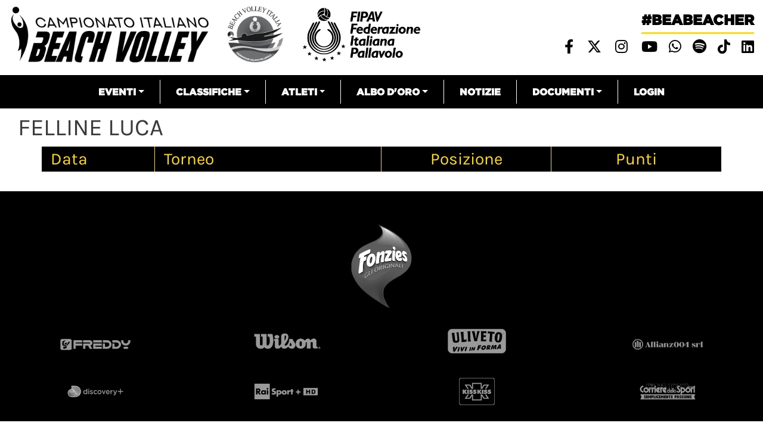

--- FILE ---
content_type: text/html; charset=UTF-8
request_url: https://beachvolley.federvolley.it/index.php/node/14802
body_size: 6833
content:


<!-- THEME DEBUG -->
<!-- THEME HOOK: 'html' -->
<!-- FILE NAME SUGGESTIONS:
   * html--node--14802.html.twig
   * html--node--%.html.twig
   * html--node.html.twig
   x html.html.twig
-->
<!-- BEGIN OUTPUT from 'themes/custom/beachvolley/templates/layout/html.html.twig' -->
<!DOCTYPE html>
<html lang="it" dir="ltr" prefix="content: http://purl.org/rss/1.0/modules/content/  dc: http://purl.org/dc/terms/  foaf: http://xmlns.com/foaf/0.1/  og: http://ogp.me/ns#  rdfs: http://www.w3.org/2000/01/rdf-schema#  schema: http://schema.org/  sioc: http://rdfs.org/sioc/ns#  sioct: http://rdfs.org/sioc/types#  skos: http://www.w3.org/2004/02/skos/core#  xsd: http://www.w3.org/2001/XMLSchema# ">
  <head>
    <meta charset="utf-8" />
<meta name="Generator" content="Drupal 8 (https://www.drupal.org)" />
<meta name="MobileOptimized" content="width" />
<meta name="HandheldFriendly" content="true" />
<meta name="viewport" content="width=device-width, initial-scale=1, shrink-to-fit=no" />
<meta http-equiv="x-ua-compatible" content="ie=edge" />
<link rel="shortcut icon" href="/sites/default/files/favicon_02.png" type="image/png" />
<link rel="canonical" href="https://beachvolley.federvolley.it/index.php/node/14802" />
<link rel="shortlink" href="https://beachvolley.federvolley.it/index.php/node/14802" />
<link rel="revision" href="https://beachvolley.federvolley.it/index.php/node/14802" />

    <title>FELLINE LUCA | Beach volley</title>
    <link rel="stylesheet" media="all" href="/core/modules/system/css/components/ajax-progress.module.css?t5v41e" />
<link rel="stylesheet" media="all" href="/core/modules/system/css/components/align.module.css?t5v41e" />
<link rel="stylesheet" media="all" href="/core/modules/system/css/components/autocomplete-loading.module.css?t5v41e" />
<link rel="stylesheet" media="all" href="/core/modules/system/css/components/fieldgroup.module.css?t5v41e" />
<link rel="stylesheet" media="all" href="/core/modules/system/css/components/container-inline.module.css?t5v41e" />
<link rel="stylesheet" media="all" href="/core/modules/system/css/components/clearfix.module.css?t5v41e" />
<link rel="stylesheet" media="all" href="/core/modules/system/css/components/details.module.css?t5v41e" />
<link rel="stylesheet" media="all" href="/core/modules/system/css/components/hidden.module.css?t5v41e" />
<link rel="stylesheet" media="all" href="/core/modules/system/css/components/item-list.module.css?t5v41e" />
<link rel="stylesheet" media="all" href="/core/modules/system/css/components/js.module.css?t5v41e" />
<link rel="stylesheet" media="all" href="/core/modules/system/css/components/nowrap.module.css?t5v41e" />
<link rel="stylesheet" media="all" href="/core/modules/system/css/components/position-container.module.css?t5v41e" />
<link rel="stylesheet" media="all" href="/core/modules/system/css/components/progress.module.css?t5v41e" />
<link rel="stylesheet" media="all" href="/core/modules/system/css/components/reset-appearance.module.css?t5v41e" />
<link rel="stylesheet" media="all" href="/core/modules/system/css/components/resize.module.css?t5v41e" />
<link rel="stylesheet" media="all" href="/core/modules/system/css/components/sticky-header.module.css?t5v41e" />
<link rel="stylesheet" media="all" href="/core/modules/system/css/components/system-status-counter.css?t5v41e" />
<link rel="stylesheet" media="all" href="/core/modules/system/css/components/system-status-report-counters.css?t5v41e" />
<link rel="stylesheet" media="all" href="/core/modules/system/css/components/system-status-report-general-info.css?t5v41e" />
<link rel="stylesheet" media="all" href="/core/modules/system/css/components/tabledrag.module.css?t5v41e" />
<link rel="stylesheet" media="all" href="/core/modules/system/css/components/tablesort.module.css?t5v41e" />
<link rel="stylesheet" media="all" href="/core/modules/system/css/components/tree-child.module.css?t5v41e" />
<link rel="stylesheet" media="all" href="/core/modules/views/css/views.module.css?t5v41e" />
<link rel="stylesheet" media="all" href="/modules/contrib/simple_popup_blocks/css/simple_popup_blocks.css?t5v41e" />
<link rel="stylesheet" media="all" href="/themes/contrib/bootstrap_barrio/css/components/user.css?t5v41e" />
<link rel="stylesheet" media="all" href="/themes/contrib/bootstrap_barrio/css/components/progress.css?t5v41e" />
<link rel="stylesheet" media="all" href="/themes/contrib/bootstrap_barrio/css/components/affix.css?t5v41e" />
<link rel="stylesheet" media="all" href="/themes/contrib/bootstrap_barrio/css/components/alerts.css?t5v41e" />
<link rel="stylesheet" media="all" href="/themes/contrib/bootstrap_barrio/css/components/book.css?t5v41e" />
<link rel="stylesheet" media="all" href="/themes/contrib/bootstrap_barrio/css/components/comments.css?t5v41e" />
<link rel="stylesheet" media="all" href="/themes/contrib/bootstrap_barrio/css/components/contextual.css?t5v41e" />
<link rel="stylesheet" media="all" href="/themes/contrib/bootstrap_barrio/css/components/feed-icon.css?t5v41e" />
<link rel="stylesheet" media="all" href="/themes/contrib/bootstrap_barrio/css/components/field.css?t5v41e" />
<link rel="stylesheet" media="all" href="/themes/contrib/bootstrap_barrio/css/components/header.css?t5v41e" />
<link rel="stylesheet" media="all" href="/themes/contrib/bootstrap_barrio/css/components/help.css?t5v41e" />
<link rel="stylesheet" media="all" href="/themes/contrib/bootstrap_barrio/css/components/icons.css?t5v41e" />
<link rel="stylesheet" media="all" href="/themes/contrib/bootstrap_barrio/css/components/image-button.css?t5v41e" />
<link rel="stylesheet" media="all" href="/themes/contrib/bootstrap_barrio/css/components/item-list.css?t5v41e" />
<link rel="stylesheet" media="all" href="/themes/contrib/bootstrap_barrio/css/components/list-group.css?t5v41e" />
<link rel="stylesheet" media="all" href="/themes/contrib/bootstrap_barrio/css/components/node-preview.css?t5v41e" />
<link rel="stylesheet" media="all" href="/themes/contrib/bootstrap_barrio/css/components/page.css?t5v41e" />
<link rel="stylesheet" media="all" href="/themes/contrib/bootstrap_barrio/css/components/search-form.css?t5v41e" />
<link rel="stylesheet" media="all" href="/themes/contrib/bootstrap_barrio/css/components/shortcut.css?t5v41e" />
<link rel="stylesheet" media="all" href="/themes/contrib/bootstrap_barrio/css/components/sidebar.css?t5v41e" />
<link rel="stylesheet" media="all" href="/themes/contrib/bootstrap_barrio/css/components/site-footer.css?t5v41e" />
<link rel="stylesheet" media="all" href="/themes/contrib/bootstrap_barrio/css/components/skip-link.css?t5v41e" />
<link rel="stylesheet" media="all" href="/themes/contrib/bootstrap_barrio/css/components/table.css?t5v41e" />
<link rel="stylesheet" media="all" href="/themes/contrib/bootstrap_barrio/css/components/tabledrag.css?t5v41e" />
<link rel="stylesheet" media="all" href="/themes/contrib/bootstrap_barrio/css/components/tableselect.css?t5v41e" />
<link rel="stylesheet" media="all" href="/themes/contrib/bootstrap_barrio/css/components/tablesort-indicator.css?t5v41e" />
<link rel="stylesheet" media="all" href="/themes/contrib/bootstrap_barrio/css/components/ui.widget.css?t5v41e" />
<link rel="stylesheet" media="all" href="/themes/contrib/bootstrap_barrio/css/components/tabs.css?t5v41e" />
<link rel="stylesheet" media="all" href="/themes/contrib/bootstrap_barrio/css/components/vertical-tabs.css?t5v41e" />
<link rel="stylesheet" media="all" href="/themes/contrib/bootstrap_barrio/css/components/views.css?t5v41e" />
<link rel="stylesheet" media="all" href="/themes/contrib/bootstrap_barrio/css/components/ui-dialog.css?t5v41e" />
<link rel="stylesheet" media="all" href="//stackpath.bootstrapcdn.com/bootstrap/4.1.1/css/bootstrap.min.css" />
<link rel="stylesheet" media="all" href="/themes/custom/beachvolley/css/style.css?t5v41e" />
<link rel="stylesheet" media="all" href="/sites/default/files/color/beachvolley-458f4daf/colors.css?t5v41e" />
<link rel="stylesheet" media="all" href="//use.fontawesome.com/releases/v6.4.2/css/all.css" />
<link rel="stylesheet" media="print" href="/themes/contrib/bootstrap_barrio/css/print.css?t5v41e" />
<link rel="stylesheet" media="all" href="//fonts.googleapis.com/css?family=Permanent+Marker:400" />

    <script type="text/javascript" id="acconsento-script" src="https://acconsento.click/script-gtm.js" data-key="5HDf5azMcztR1Vde70P8Nkq42h0OYB94Eh9ndlzG" #value="async"></script>
    
<!--[if lte IE 8]>
<script src="/sites/default/files/js/js_VtafjXmRvoUgAzqzYTA3Wrjkx9wcWhjP0G4ZnnqRamA.js"></script>
<![endif]-->

  </head>
  <body class="layout-no-sidebars page-node-14802 path-node node--type-atleta">
    <a href="#main-content" class="visually-hidden focusable skip-link">Salta al contenuto principale
    </a>

<!-- THEME DEBUG -->
<!-- THEME HOOK: 'off_canvas_page_wrapper' -->
<!-- BEGIN OUTPUT from 'core/modules/system/templates/off-canvas-page-wrapper.html.twig' -->
  <div class="dialog-off-canvas-main-canvas" data-off-canvas-main-canvas>

<!-- THEME DEBUG -->
<!-- THEME HOOK: 'page' -->
<!-- FILE NAME SUGGESTIONS:
   * page--node--14802.html.twig
   * page--node--%.html.twig
   * page--node.html.twig
   x page.html.twig
-->
<!-- BEGIN OUTPUT from 'themes/custom/beachvolley/templates/layout/page.html.twig' -->
<!-- Matomo -->
<script> var _paq = window._paq = window._paq || []; /* tracker methods like "setCustomDimension" should be called before "trackPageView" */ _paq.push(['trackPageView']); _paq.push(['enableLinkTracking']); (function() { var u="https://matomo.gebsoftware.com/"; _paq.push(['setTrackerUrl', u+'matomo.php']); _paq.push(['setSiteId', '3']); var d=document, g=d.createElement('script'), s=d.getElementsByTagName('script')[0]; g.async=true; g.src=u+'matomo.js'; s.parentNode.insertBefore(g,s); })(); </script>
<!-- End Matomo Code -->
  <!-- Global site tag (gtag.js) - Google Analytics -->
<script async src="https://www.googletagmanager.com/gtag/js?id=G-YK664TBNR9"></script>
<script>
  window.dataLayer = window.dataLayer || [];
  function gtag(){dataLayer.push(arguments);}
  gtag('js', new Date());

  gtag('config', 'G-YK664TBNR9', { 'anonymize_ip': true });
</script>
<div id="page-wrapper">
    <div id="page">
        <header id="header" class="header" role="banner" aria-label="Intestazione del sito">                    <div class="top-header container-fluid">
                        <div class="row">
                            <div class="col-xs-12 col-md-8 top-header-left" style="margin-top:10px">                                <p><a href="/"><img alt="logo campionato italiano" data-align="left" data-entity-type="file" data-entity-uuid="185442d9-e38f-46b4-b484-b8d89eaa0b5b" src="/sites/default/files/inline-images/logo_beach.png" /></a>
                                <a href="/"><img alt="logo beach" data-align="left" data-entity-type="file" height="118" src="/sites/default/files/inline-images/logo_beach_volley_italia_01.png" /></a>                                <a href="https://www.federvolley.it" target="_blank"><img alt="logo fipav" data-align="left" data-entity-type="file" data-entity-uuid="70574670-2a82-49a8-baa1-68ab580723a5" height="118" src="/sites/default/files/logo_fipav_2024.png" width="332" /></a>                       
                                </p>
                            </div>
                            <div class="col-xs-12 col-md-4 top-header-right">

<!-- THEME DEBUG -->
<!-- THEME HOOK: 'region' -->
<!-- FILE NAME SUGGESTIONS:
   x region--nowrap.html.twig
   * region--top-header-right.html.twig
   * region.html.twig
-->
<!-- BEGIN OUTPUT from 'themes/contrib/bootstrap_barrio/templates/layout/region--nowrap.html.twig' -->


<!-- THEME DEBUG -->
<!-- THEME HOOK: 'block' -->
<!-- FILE NAME SUGGESTIONS:
   * block--sociallinksheader.html.twig
   * block--block-content--cb1f65c8-9ddf-4025-9454-b5e0b6984e52.html.twig
   * block--block-content.html.twig
   * block--block-content.html.twig
   x block.html.twig
-->
<!-- BEGIN OUTPUT from 'themes/contrib/bootstrap_barrio/templates/block/block.html.twig' -->
<div id="block-sociallinksheader" class="block block-block-content block-block-contentcb1f65c8-9ddf-4025-9454-b5e0b6984e52">    <div class="content">

<!-- THEME DEBUG -->
<!-- THEME HOOK: 'field' -->
<!-- FILE NAME SUGGESTIONS:
   * field--block-content--body--basic.html.twig
   * field--block-content--body.html.twig
   * field--block-content--basic.html.twig
   * field--body.html.twig
   x field--text-with-summary.html.twig
   * field.html.twig
-->
<!-- BEGIN OUTPUT from 'themes/contrib/bootstrap_barrio/templates/field/field--text-with-summary.html.twig' -->
      <div class="clearfix text-formatted field field--name-body field--type-text-with-summary field--label-hidden field__item"><p class="beabeacher-header"><a href="/">#beabeacher</a></p>

<ul class="social-links-header">
	<li><a href="https://www.facebook.com/FederazioneItalianaPallavolo" target="blank"> <i class="fab fa-facebook-f"></i></a></li>
	<li><a href="https://twitter.com/Federvolley" target="blank"> <i class="fab fa-x-twitter"></i></a></li>
	<li><a href="https://www.instagram.com/federazioneitalianapallavolo/?hl=it" target="blank"> <i class="fab fa-instagram"></i></a></li>
	<li><a href="https://www.youtube.com/channel/UCiWIC7oM6VY_5JB1xvXNUzA" target="blank"> <i class="fab fa-youtube"></i></a></li>
<li><a href="https://whatsapp.com/channel/0029VaDn3yv9hXF5gNk96X3p" title="Whatsapp Federvolley" target="_blank"> <i class="fab fa-whatsapp"></i></a></li>
<li><a href="https://open.spotify.com/user/31xstvilqqexrf6ar6sy2fmznata?si=5b361625e142487c&amp;nd=1&amp;dlsi=e29ccb4fad94451e" title="Spotify" target="_blank"> <i class="fab fa-spotify"></i></a></li>
<li><a href="https://www.tiktok.com/@fipavofficial?_t=ZN-8wVjl5kcP5i&amp;_r=1" title="Linkedin" target="_blank"> <i class="fa-brands fa-tiktok"></i></a></li>
<li><a href="https://www.linkedin.com/company/federazioneitalianapallavolo/" title="Linkedin" target="_blank"> <i class="fab fa-linkedin"></i></a></li>

</ul>
</div>
<!-- END OUTPUT from 'themes/contrib/bootstrap_barrio/templates/field/field--text-with-summary.html.twig' -->


    </div></div>

<!-- END OUTPUT from 'themes/contrib/bootstrap_barrio/templates/block/block.html.twig' -->


<!-- END OUTPUT from 'themes/contrib/bootstrap_barrio/templates/layout/region--nowrap.html.twig' -->


                            </div>
                        </div>
                    </div>                <nav class="navbar navbar-expand-lg" id="navbar-main">                    <div class="container">                            <button class="navbar-toggler navbar-toggler-right" type="button" data-toggle="collapse" data-target="#CollapsingNavbar" aria-controls="CollapsingNavbar" aria-expanded="false" aria-label="Toggle navigation"><span class="navbar-toggler-icon"></span></button>
                            <div class="collapse navbar-collapse" id="CollapsingNavbar">

<!-- THEME DEBUG -->
<!-- THEME HOOK: 'region' -->
<!-- FILE NAME SUGGESTIONS:
   x region--nowrap.html.twig
   * region--primary-menu.html.twig
   * region.html.twig
-->
<!-- BEGIN OUTPUT from 'themes/contrib/bootstrap_barrio/templates/layout/region--nowrap.html.twig' -->


<!-- THEME DEBUG -->
<!-- THEME HOOK: 'block' -->
<!-- FILE NAME SUGGESTIONS:
   * block--beachvolley-main-menu.html.twig
   * block--system-menu-block--main.html.twig
   x block--system-menu-block.html.twig
   * block--system.html.twig
   * block.html.twig
-->
<!-- BEGIN OUTPUT from 'themes/contrib/bootstrap_barrio/templates/block/block--system-menu-block.html.twig' -->
<nav role="navigation" aria-labelledby="block-beachvolley-main-menu-menu" id="block-beachvolley-main-menu" class="block block-menu navigation menu--main">
  <h2 class="sr-only" id="block-beachvolley-main-menu-menu">Navigazione principale</h2>

<!-- THEME DEBUG -->
<!-- THEME HOOK: 'menu__main' -->
<!-- FILE NAME SUGGESTIONS:
   x menu--main.html.twig
   x menu--main.html.twig
   * menu.html.twig
-->
<!-- BEGIN OUTPUT from 'themes/contrib/bootstrap_barrio/templates/navigation/menu--main.html.twig' -->
      <ul class="clearfix nav navbar-nav">      <li class="nav-item menu-item--expanded dropdown"><a href="" class="nav-link dropdown-toggle" data-toggle="dropdown" aria-expanded="false" aria-haspopup="true">Eventi</a>      <ul class="dropdown-menu">      <li class="dropdown-item"><a href="/campionati/tornei/precedenti" data-drupal-link-system-path="campionati/tornei/precedenti">Tutti</a>      </li>      <li class="dropdown-item"><a href="/campionato-assoluto/tornei/precedenti" data-drupal-link-system-path="campionato-assoluto/tornei/precedenti">Assoluto</a>      </li>      <li class="dropdown-item"><a href="/campionato-giovanile-nazionale/tornei/precedenti" data-drupal-link-system-path="campionato-giovanile-nazionale/tornei/precedenti">Giovanile nazionale</a>      </li>      <li class="dropdown-item"><a href="/campionato-giovanile-regionale/tornei/precedenti" data-drupal-link-system-path="campionato-giovanile-regionale/tornei/precedenti">Giovanile regionale</a>      </li>      <li class="dropdown-item"><a href="/serie-beach/tornei/precedenti" data-drupal-link-system-path="serie-beach/tornei/precedenti">Serie beach</a>      </li>      <li class="dropdown-item"><a href="/campionato-club/tornei/precedenti" data-drupal-link-system-path="campionato-club/tornei/precedenti">Società</a>      </li>      <li class="dropdown-item"><a href="/altri-eventi/tornei/precedenti" data-drupal-link-system-path="altri-eventi/tornei/precedenti">Altri eventi</a>      </li>      <li class="dropdown-item"><a href="https://fivb.12ndr.at">Attività Nazionali</a>      </li>    </ul>      </li>      <li class="nav-item menu-item--expanded dropdown"><a href="" class="nav-link dropdown-toggle" data-toggle="dropdown" aria-expanded="false" aria-haspopup="true">Classifiche</a>      <ul class="dropdown-menu">      <li class="dropdown-item"><a href="/classifiche" data-drupal-link-system-path="classifiche">Classifica atleti</a>      </li>      <li class="dropdown-item"><a href="/classifica-societa/2024/Assoluto" data-drupal-link-system-path="classifica-societa/2024/Assoluto">Classifica società</a>      </li>      <li class="dropdown-item"><a href="/classifica-coppie-femminile" data-drupal-link-system-path="classifica-coppie-femminile">classifica campionato italiano</a>      </li>    </ul>      </li>      <li class="nav-item menu-item--expanded dropdown"><a href="" class="nav-link dropdown-toggle" data-toggle="dropdown" aria-expanded="false" aria-haspopup="true">Atleti</a>      <ul class="dropdown-menu">      <li class="dropdown-item"><a href="/nazionale-maschile/schede" data-drupal-link-system-path="nazionale-maschile/schede">Nazionale maschile</a>      </li>      <li class="dropdown-item"><a href="/nazionale-femminile/schede" data-drupal-link-system-path="nazionale-femminile/schede">Nazionale femminile</a>      </li>    </ul>      </li>      <li class="nav-item menu-item--expanded dropdown"><a href="" class="nav-link dropdown-toggle" data-toggle="dropdown" aria-expanded="false" aria-haspopup="true">Albo d&#039;Oro</a>      <ul class="dropdown-menu">      <li class="dropdown-item"><a href="/node/38746" title="ALbo d&#039;oro Olimpiadi" data-drupal-link-system-path="node/38746">Olimpiadi</a>      </li>      <li class="dropdown-item"><a href="/node/38747" title="Albo d&#039;oro - Mondiali" data-drupal-link-system-path="node/38747">Mondiali</a>      </li>      <li class="dropdown-item"><a href="/node/38748" title="Albo d&#039;oro - Europei" data-drupal-link-system-path="node/38748">Europei</a>      </li>      <li class="dropdown-item"><a href="/node/38749" title="Albo d&#039;oro - Mondiali Under 21" data-drupal-link-system-path="node/38749">Mondiali Under 21</a>      </li>      <li class="dropdown-item"><a href="/node/38750" title="Albo d&#039;oro - Mondiali Under 19" data-drupal-link-system-path="node/38750">Mondiali Under 19</a>      </li>      <li class="dropdown-item"><a href="/node/38751" title="Albo d&#039;oro - Europei Under 22/23" data-drupal-link-system-path="node/38751">Europei Under 22/23</a>      </li>      <li class="dropdown-item"><a href="/node/38752" title="Albo d&#039;Oro - Europei Under 20" data-drupal-link-system-path="node/38752">Europei Under 20</a>      </li>      <li class="dropdown-item"><a href="/node/38753" title="Albo d&#039;oro - Europei Under 18" data-drupal-link-system-path="node/38753">Europei Under 18</a>      </li>      <li class="dropdown-item"><a href="/node/41066" data-drupal-link-system-path="node/41066">Campionato Italiano Assoluto</a>      </li>    </ul>      </li>      <li class="nav-item"><a href="/notizie" class="nav-link" data-drupal-link-system-path="notizie">Notizie</a>      </li>      <li class="nav-item menu-item--expanded dropdown"><a href="" class="nav-link dropdown-toggle" data-toggle="dropdown" aria-expanded="false" aria-haspopup="true">Documenti</a>      <ul class="dropdown-menu">      <li class="dropdown-item"><a href="/documenti-beach" data-drupal-link-system-path="documenti-beach">Documenti attività nazionali</a>      </li>      <li class="dropdown-item"><a href="/documenti-beach-internazionale" data-drupal-link-system-path="documenti-beach-internazionale">Documenti attività internazionali</a>      </li>    </ul>      </li>      <li class="nav-item"><a href="https://srv.matchshare.it/bvl_test/rest_api/home?client_name=bvl_development" class="nav-link">Login</a>      </li>    </ul>
<!-- END OUTPUT from 'themes/contrib/bootstrap_barrio/templates/navigation/menu--main.html.twig' -->

</nav>

<!-- END OUTPUT from 'themes/contrib/bootstrap_barrio/templates/block/block--system-menu-block.html.twig' -->


<!-- END OUTPUT from 'themes/contrib/bootstrap_barrio/templates/layout/region--nowrap.html.twig' -->

                            </div>                    </div>                </nav>        </header>
        <div class="live-score-stream">
        </div>        <div id="main-wrapper" class="layout-main-wrapper clearfix">                                <div id="main" class="container-fluid mt-2 mb-2">
                    <div class="row row-offcanvas row-offcanvas-left clearfix">                                <main class="main-content col" id="content" role="main">                        <main class="main-content col" id="content" role="main">


                            <section class="section">
                                <a id="main-content" tabindex="-1"></a>

<!-- THEME DEBUG -->
<!-- THEME HOOK: 'region' -->
<!-- FILE NAME SUGGESTIONS:
   x region--nowrap.html.twig
   * region--content.html.twig
   * region.html.twig
-->
<!-- BEGIN OUTPUT from 'themes/contrib/bootstrap_barrio/templates/layout/region--nowrap.html.twig' -->
<div data-drupal-messages-fallback class="hidden"></div>

<!-- THEME DEBUG -->
<!-- THEME HOOK: 'block' -->
<!-- FILE NAME SUGGESTIONS:
   * block--beachvolley-page-title.html.twig
   * block--page-title-block.html.twig
   * block--core.html.twig
   x block.html.twig
-->
<!-- BEGIN OUTPUT from 'themes/contrib/bootstrap_barrio/templates/block/block.html.twig' -->
<div id="block-beachvolley-page-title" class="block block-core block-page-title-block">    <div class="content">

<!-- THEME DEBUG -->
<!-- THEME HOOK: 'page_title' -->
<!-- BEGIN OUTPUT from 'themes/contrib/bootstrap_barrio/templates/content/page-title.html.twig' -->
  <h1 class="title">

<!-- THEME DEBUG -->
<!-- THEME HOOK: 'field' -->
<!-- FILE NAME SUGGESTIONS:
   * field--node--title--atleta.html.twig
   x field--node--title.html.twig
   * field--node--atleta.html.twig
   * field--title.html.twig
   * field--string.html.twig
   * field.html.twig
-->
<!-- BEGIN OUTPUT from 'themes/contrib/bootstrap_barrio/templates/field/field--node--title.html.twig' -->
<span class="field field--name-title field--type-string field--label-hidden">FELLINE LUCA</span>

<!-- END OUTPUT from 'themes/contrib/bootstrap_barrio/templates/field/field--node--title.html.twig' -->

</h1>

<!-- END OUTPUT from 'themes/contrib/bootstrap_barrio/templates/content/page-title.html.twig' -->


    </div></div>

<!-- END OUTPUT from 'themes/contrib/bootstrap_barrio/templates/block/block.html.twig' -->



<!-- THEME DEBUG -->
<!-- THEME HOOK: 'block' -->
<!-- FILE NAME SUGGESTIONS:
   * block--beachvolley-content.html.twig
   * block--system-main-block.html.twig
   * block--system.html.twig
   x block.html.twig
-->
<!-- BEGIN OUTPUT from 'themes/contrib/bootstrap_barrio/templates/block/block.html.twig' -->
<div id="block-beachvolley-content" class="block block-system block-system-main-block">    <div class="content">

<!-- THEME DEBUG -->
<!-- THEME HOOK: 'node' -->
<!-- FILE NAME SUGGESTIONS:
   * node--14802--full.html.twig
   * node--14802.html.twig
   x node--atleta--full.html.twig
   * node--atleta.html.twig
   * node--full.html.twig
   * node.html.twig
-->
<!-- BEGIN OUTPUT from 'themes/custom/beachvolley/templates/content/node--atleta--full.html.twig' -->
<div class="node atleta solo-risultati container"><div class="classifica-posizione-atleta"></div>
<div class="posizionamenti-atleti">
    <div class="row intestazione-tabella-nera">
        <div class="col col-2 text-left">
            Data
        </div>
        <div class="col col-6 col-md-4 text-left">
            Torneo
        </div>
        <div class="col col-2 col-md-3 text-center">
            <span>Posizione</span>
        </div>
        <div class="col col-2 col-md-3 text-center">
            <span>Punti</span>
        </div>
    </div>
    <div class="posizionamenti-elenco">    </div>
</div>
</div>
<!-- END OUTPUT from 'themes/custom/beachvolley/templates/content/node--atleta--full.html.twig' -->


    </div></div>

<!-- END OUTPUT from 'themes/contrib/bootstrap_barrio/templates/block/block.html.twig' -->


<!-- END OUTPUT from 'themes/contrib/bootstrap_barrio/templates/layout/region--nowrap.html.twig' -->


                            </section>
                        </main>                    </div>
                </div>        </div>
        <div class="featured-bottom">                <aside class="container-fluid clearfix" role="complementary">

<!-- THEME DEBUG -->
<!-- THEME HOOK: 'region' -->
<!-- FILE NAME SUGGESTIONS:
   * region--featured-bottom-first.html.twig
   x region.html.twig
-->
<!-- BEGIN OUTPUT from 'themes/contrib/bootstrap_barrio/templates/layout/region.html.twig' -->
  <section class="row region region-featured-bottom-first">

<!-- THEME DEBUG -->
<!-- THEME HOOK: 'block' -->
<!-- FILE NAME SUGGESTIONS:
   * block--views-block--sponsor-footer-block-1.html.twig
   * block--views-block--sponsor-footer-block-1.html.twig
   * block--views-block.html.twig
   * block--views.html.twig
   x block.html.twig
-->
<!-- BEGIN OUTPUT from 'themes/contrib/bootstrap_barrio/templates/block/block.html.twig' -->
<div class="views-element-container block block-views block-views-blocksponsor-footer-block-1" id="block-views-block-sponsor-footer-block-1">    <div class="content">

<!-- THEME DEBUG -->
<!-- THEME HOOK: 'container' -->
<!-- BEGIN OUTPUT from 'themes/custom/beachvolley/templates/form/container.html.twig' -->
<div>

<!-- THEME DEBUG -->
<!-- THEME HOOK: 'views_view' -->
<!-- BEGIN OUTPUT from 'themes/custom/beachvolley/templates/views/views-view.html.twig' -->
<div class="w-100 container-fluid p-0 view view-sponsor-footer view-id-sponsor_footer view-display-id-block_1 js-view-dom-id-7d4bd5bc2a566d14b0f68988bc8ddecb31e7a3850818fd9d975274eee7612b91">        <div class="view-header"><br />
        </div>        <div class="view-content">

<!-- THEME DEBUG -->
<!-- THEME HOOK: 'views_bootstrap_grid' -->
<!-- BEGIN OUTPUT from 'modules/contrib/views_bootstrap/templates/views-bootstrap-grid.html.twig' -->
<div id="views-bootstrap-sponsor-footer-block-1" class="grid views-view-grid horizontal">      <div class="row">          <div class="col col-12 col-sm-12 col-md-12 col-lg-12 p-0 fonzies">

<!-- THEME DEBUG -->
<!-- THEME HOOK: 'views_view_fields' -->
<!-- BEGIN OUTPUT from 'core/modules/views/templates/views-view-fields.html.twig' -->
<div class="views-field views-field-nothing"><span class="field-content">

<!-- THEME DEBUG -->
<!-- THEME HOOK: 'views_view_field' -->
<!-- BEGIN OUTPUT from 'core/modules/views/templates/views-view-field.html.twig' -->
<a target="_blank" class="link-partner" href="https://www.fonzies.it/">
<span class="immagine-partner-hover">









<img src="/sites/default/files/2023-06/logo%20fonziez%20vettoriale_1.png" width="600" height="600" alt="fonzies colored" typeof="Image" />






</span>
<span class="immagine-partner">









<img src="/sites/default/files/2023-06/logo%20fonziez%20vettoriale%281%29_0.png" width="600" height="600" alt="fonzies-disabled" typeof="Image" />






</span>
</a>
<!-- END OUTPUT from 'core/modules/views/templates/views-view-field.html.twig' -->

</span></div>
<!-- END OUTPUT from 'core/modules/views/templates/views-view-fields.html.twig' -->


          </div>      </div></div>

<!-- END OUTPUT from 'modules/contrib/views_bootstrap/templates/views-bootstrap-grid.html.twig' -->


        </div></div>

<!-- END OUTPUT from 'themes/custom/beachvolley/templates/views/views-view.html.twig' -->

</div>

<!-- END OUTPUT from 'themes/custom/beachvolley/templates/form/container.html.twig' -->


    </div></div>

<!-- END OUTPUT from 'themes/contrib/bootstrap_barrio/templates/block/block.html.twig' -->



<!-- THEME DEBUG -->
<!-- THEME HOOK: 'block' -->
<!-- FILE NAME SUGGESTIONS:
   * block--views-block--sponsor-footer-block-2.html.twig
   * block--views-block--sponsor-footer-block-2.html.twig
   * block--views-block.html.twig
   * block--views.html.twig
   x block.html.twig
-->
<!-- BEGIN OUTPUT from 'themes/contrib/bootstrap_barrio/templates/block/block.html.twig' -->
<div class="views-element-container block block-views block-views-blocksponsor-footer-block-2" id="block-views-block-sponsor-footer-block-2">    <div class="content">

<!-- THEME DEBUG -->
<!-- THEME HOOK: 'container' -->
<!-- BEGIN OUTPUT from 'themes/custom/beachvolley/templates/form/container.html.twig' -->
<div>

<!-- THEME DEBUG -->
<!-- THEME HOOK: 'views_view' -->
<!-- BEGIN OUTPUT from 'themes/custom/beachvolley/templates/views/views-view.html.twig' -->
<div class="w-100 container-fluid p-0 view view-sponsor-footer view-id-sponsor_footer view-display-id-block_2 js-view-dom-id-029a0e33f8bf189ba472fc269180a454e945499f63cfec9ec39dd020922dc4e3">        <div class="view-header"><br />
        </div>        <div class="view-content">

<!-- THEME DEBUG -->
<!-- THEME HOOK: 'views_bootstrap_grid' -->
<!-- BEGIN OUTPUT from 'modules/contrib/views_bootstrap/templates/views-bootstrap-grid.html.twig' -->
<div id="views-bootstrap-sponsor-footer-block-2" class="grid views-view-grid horizontal">      <div class="row">          <div class="col col-3 col-sm-3 col-md-3 col-lg-3 p-0">

<!-- THEME DEBUG -->
<!-- THEME HOOK: 'views_view_fields' -->
<!-- BEGIN OUTPUT from 'core/modules/views/templates/views-view-fields.html.twig' -->
<div class="views-field views-field-nothing"><span class="field-content">

<!-- THEME DEBUG -->
<!-- THEME HOOK: 'views_view_field' -->
<!-- BEGIN OUTPUT from 'core/modules/views/templates/views-view-field.html.twig' -->
<a target="_blank" class="link-partner" href="https://www.freddy.com/">
<span class="immagine-partner-hover">









<img src="/sites/default/files/2025-05/Freddy-hover.png" width="326" height="155" alt="freddy-hover" typeof="Image" />






</span>
<span class="immagine-partner">









<img src="/sites/default/files/2025-05/Freddy-Disabled.png" width="326" height="155" alt="freddy-disable" typeof="Image" />






</span>
</a>
<!-- END OUTPUT from 'core/modules/views/templates/views-view-field.html.twig' -->

</span></div>
<!-- END OUTPUT from 'core/modules/views/templates/views-view-fields.html.twig' -->


          </div>          <div class="col col-3 col-sm-3 col-md-3 col-lg-3 p-0">

<!-- THEME DEBUG -->
<!-- THEME HOOK: 'views_view_fields' -->
<!-- BEGIN OUTPUT from 'core/modules/views/templates/views-view-fields.html.twig' -->
<div class="views-field views-field-nothing"><span class="field-content">

<!-- THEME DEBUG -->
<!-- THEME HOOK: 'views_view_field' -->
<!-- BEGIN OUTPUT from 'core/modules/views/templates/views-view-field.html.twig' -->
<a target="_blank" class="link-partner" href="https://www.wilson.com/it-it">
<span class="immagine-partner-hover">









<img src="/sites/default/files/2021-06/wilson_hover.png" width="400" height="155" alt="Logo Wilson" typeof="Image" />






</span>
<span class="immagine-partner">









<img src="/sites/default/files/2021-06/wilson_disabled.png" width="400" height="155" alt="Wilson" typeof="Image" />






</span>
</a>
<!-- END OUTPUT from 'core/modules/views/templates/views-view-field.html.twig' -->

</span></div>
<!-- END OUTPUT from 'core/modules/views/templates/views-view-fields.html.twig' -->


          </div>          <div class="col col-3 col-sm-3 col-md-3 col-lg-3 p-0">

<!-- THEME DEBUG -->
<!-- THEME HOOK: 'views_view_fields' -->
<!-- BEGIN OUTPUT from 'core/modules/views/templates/views-view-fields.html.twig' -->
<div class="views-field views-field-nothing"><span class="field-content">

<!-- THEME DEBUG -->
<!-- THEME HOOK: 'views_view_field' -->
<!-- BEGIN OUTPUT from 'core/modules/views/templates/views-view-field.html.twig' -->
<a target="_blank" class="link-partner" href="https://www.uliveto.it/">
<span class="immagine-partner-hover">









<img src="/sites/default/files/2021-06/uliveto_hover.png" width="400" height="155" alt="Logo Uliveto" typeof="Image" />






</span>
<span class="immagine-partner">









<img src="/sites/default/files/2021-06/uliveto_disabled.png" width="400" height="155" alt="Uliveto" typeof="Image" />






</span>
</a>
<!-- END OUTPUT from 'core/modules/views/templates/views-view-field.html.twig' -->

</span></div>
<!-- END OUTPUT from 'core/modules/views/templates/views-view-fields.html.twig' -->


          </div>          <div class="col col-3 col-sm-3 col-md-3 col-lg-3 p-0">

<!-- THEME DEBUG -->
<!-- THEME HOOK: 'views_view_fields' -->
<!-- BEGIN OUTPUT from 'core/modules/views/templates/views-view-fields.html.twig' -->
<div class="views-field views-field-nothing"><span class="field-content">

<!-- THEME DEBUG -->
<!-- THEME HOOK: 'views_view_field' -->
<!-- BEGIN OUTPUT from 'core/modules/views/templates/views-view-field.html.twig' -->
<a target="_blank" class="link-partner" href="https://www.agenziaallianz004.it/">
<span class="immagine-partner-hover">









<img src="/sites/default/files/2025-09/allianz-hover.png" width="326" height="155" alt="Allianz 004" typeof="Image" />






</span>
<span class="immagine-partner">









<img src="/sites/default/files/2025-09/allianz-disabled.png" width="326" height="155" alt="Allianz disabled" typeof="Image" />






</span>
</a>
<!-- END OUTPUT from 'core/modules/views/templates/views-view-field.html.twig' -->

</span></div>
<!-- END OUTPUT from 'core/modules/views/templates/views-view-fields.html.twig' -->


          </div>      </div></div>

<!-- END OUTPUT from 'modules/contrib/views_bootstrap/templates/views-bootstrap-grid.html.twig' -->


        </div></div>

<!-- END OUTPUT from 'themes/custom/beachvolley/templates/views/views-view.html.twig' -->

</div>

<!-- END OUTPUT from 'themes/custom/beachvolley/templates/form/container.html.twig' -->


    </div></div>

<!-- END OUTPUT from 'themes/contrib/bootstrap_barrio/templates/block/block.html.twig' -->



<!-- THEME DEBUG -->
<!-- THEME HOOK: 'block' -->
<!-- FILE NAME SUGGESTIONS:
   * block--views-block--sponsor-footer-block-3.html.twig
   * block--views-block--sponsor-footer-block-3.html.twig
   * block--views-block.html.twig
   * block--views.html.twig
   x block.html.twig
-->
<!-- BEGIN OUTPUT from 'themes/contrib/bootstrap_barrio/templates/block/block.html.twig' -->
<div class="views-element-container block block-views block-views-blocksponsor-footer-block-3" id="block-views-block-sponsor-footer-block-3">    <div class="content">

<!-- THEME DEBUG -->
<!-- THEME HOOK: 'container' -->
<!-- BEGIN OUTPUT from 'themes/custom/beachvolley/templates/form/container.html.twig' -->
<div>

<!-- THEME DEBUG -->
<!-- THEME HOOK: 'views_view' -->
<!-- BEGIN OUTPUT from 'themes/custom/beachvolley/templates/views/views-view.html.twig' -->
<div class="w-100 container-fluid p-0 view view-sponsor-footer view-id-sponsor_footer view-display-id-block_3 js-view-dom-id-0d11887ade2f930bc8fda26b40f32fcbb385c2155d21119b3d1d64f4476fd87e">        <div class="view-header"><br />
        </div>        <div class="view-content">

<!-- THEME DEBUG -->
<!-- THEME HOOK: 'views_bootstrap_grid' -->
<!-- BEGIN OUTPUT from 'modules/contrib/views_bootstrap/templates/views-bootstrap-grid.html.twig' -->
<div id="views-bootstrap-sponsor-footer-block-3" class="grid views-view-grid horizontal">      <div class="row">          <div class="col col-3 col-sm-3 col-md-3 col-lg-3 p-0">

<!-- THEME DEBUG -->
<!-- THEME HOOK: 'views_view_fields' -->
<!-- BEGIN OUTPUT from 'core/modules/views/templates/views-view-fields.html.twig' -->
<div class="views-field views-field-nothing"><span class="field-content">

<!-- THEME DEBUG -->
<!-- THEME HOOK: 'views_view_field' -->
<!-- BEGIN OUTPUT from 'core/modules/views/templates/views-view-field.html.twig' -->
<a target="_blank" class="link-partner" href="https://www.discoveryplus.com/it">
<span class="immagine-partner-hover">









<img src="/sites/default/files/2022-06/discovery%2B-hover.png" width="400" height="155" alt="Logo Discovery" typeof="Image" />






</span>
<span class="immagine-partner">









<img src="/sites/default/files/2022-06/discovery%2B-disabled.png" width="400" height="155" alt="Logo Discovery bn" typeof="Image" />






</span>
</a>
<!-- END OUTPUT from 'core/modules/views/templates/views-view-field.html.twig' -->

</span></div>
<!-- END OUTPUT from 'core/modules/views/templates/views-view-fields.html.twig' -->


          </div>          <div class="col col-3 col-sm-3 col-md-3 col-lg-3 p-0">

<!-- THEME DEBUG -->
<!-- THEME HOOK: 'views_view_fields' -->
<!-- BEGIN OUTPUT from 'core/modules/views/templates/views-view-fields.html.twig' -->
<div class="views-field views-field-nothing"><span class="field-content">

<!-- THEME DEBUG -->
<!-- THEME HOOK: 'views_view_field' -->
<!-- BEGIN OUTPUT from 'core/modules/views/templates/views-view-field.html.twig' -->
<a target="_blank" class="link-partner" href="https://www.raisport.rai.it/">
<span class="immagine-partner-hover">









<img src="/sites/default/files/2021-06/raisport-HD_hover.png" width="400" height="155" alt="Logo Rai Sport HD" typeof="Image" />






</span>
<span class="immagine-partner">









<img src="/sites/default/files/2021-06/raisport-HD_disabled.png" width="400" height="155" alt="Rai Sport HD" typeof="Image" />






</span>
</a>
<!-- END OUTPUT from 'core/modules/views/templates/views-view-field.html.twig' -->

</span></div>
<!-- END OUTPUT from 'core/modules/views/templates/views-view-fields.html.twig' -->


          </div>          <div class="col col-3 col-sm-3 col-md-3 col-lg-3 p-0">

<!-- THEME DEBUG -->
<!-- THEME HOOK: 'views_view_fields' -->
<!-- BEGIN OUTPUT from 'core/modules/views/templates/views-view-fields.html.twig' -->
<div class="views-field views-field-nothing"><span class="field-content">

<!-- THEME DEBUG -->
<!-- THEME HOOK: 'views_view_field' -->
<!-- BEGIN OUTPUT from 'core/modules/views/templates/views-view-field.html.twig' -->
<a target="_blank" class="link-partner" href="https://kisskiss.it/">
<span class="immagine-partner-hover">









<img src="/sites/default/files/2023-06/KISS-KISS-Hover.png" width="400" height="155" alt="kiss-kiss-colored" typeof="Image" />






</span>
<span class="immagine-partner">









<img src="/sites/default/files/2023-06/KISS-KISS-Disabled.png" width="400" height="155" alt="radio-kiss-kiss" typeof="Image" />






</span>
</a>
<!-- END OUTPUT from 'core/modules/views/templates/views-view-field.html.twig' -->

</span></div>
<!-- END OUTPUT from 'core/modules/views/templates/views-view-fields.html.twig' -->


          </div>          <div class="col col-3 col-sm-3 col-md-3 col-lg-3 p-0">

<!-- THEME DEBUG -->
<!-- THEME HOOK: 'views_view_fields' -->
<!-- BEGIN OUTPUT from 'core/modules/views/templates/views-view-fields.html.twig' -->
<div class="views-field views-field-nothing"><span class="field-content">

<!-- THEME DEBUG -->
<!-- THEME HOOK: 'views_view_field' -->
<!-- BEGIN OUTPUT from 'core/modules/views/templates/views-view-field.html.twig' -->
<a target="_blank" class="link-partner" href="https://www.corrieredellosport.it/">
<span class="immagine-partner-hover">









<img src="/sites/default/files/2021-06/corriere_dello_sport_hover.png" width="400" height="155" alt="Logo Corriere dello Sport" typeof="Image" />






</span>
<span class="immagine-partner">









<img src="/sites/default/files/2021-06/corriere_dello_sport_disabled.png" width="400" height="155" alt="Corriere dello Sport" typeof="Image" />






</span>
</a>
<!-- END OUTPUT from 'core/modules/views/templates/views-view-field.html.twig' -->

</span></div>
<!-- END OUTPUT from 'core/modules/views/templates/views-view-fields.html.twig' -->


          </div>      </div></div>

<!-- END OUTPUT from 'modules/contrib/views_bootstrap/templates/views-bootstrap-grid.html.twig' -->


        </div></div>

<!-- END OUTPUT from 'themes/custom/beachvolley/templates/views/views-view.html.twig' -->

</div>

<!-- END OUTPUT from 'themes/custom/beachvolley/templates/form/container.html.twig' -->


    </div></div>

<!-- END OUTPUT from 'themes/contrib/bootstrap_barrio/templates/block/block.html.twig' -->



<!-- THEME DEBUG -->
<!-- THEME HOOK: 'block' -->
<!-- FILE NAME SUGGESTIONS:
   * block--views-block--sponsor-footer-block-4.html.twig
   * block--views-block--sponsor-footer-block-4.html.twig
   * block--views-block.html.twig
   * block--views.html.twig
   x block.html.twig
-->
<!-- BEGIN OUTPUT from 'themes/contrib/bootstrap_barrio/templates/block/block.html.twig' -->
<div class="views-element-container block block-views block-views-blocksponsor-footer-block-4" id="block-views-block-sponsor-footer-block-4">    <div class="content">

<!-- THEME DEBUG -->
<!-- THEME HOOK: 'container' -->
<!-- BEGIN OUTPUT from 'themes/custom/beachvolley/templates/form/container.html.twig' -->
<div>

<!-- THEME DEBUG -->
<!-- THEME HOOK: 'views_view' -->
<!-- BEGIN OUTPUT from 'themes/custom/beachvolley/templates/views/views-view.html.twig' -->
<div class="w-100 container-fluid p-0 view view-sponsor-footer view-id-sponsor_footer view-display-id-block_4 js-view-dom-id-0d9c4aa27a1bbecc19d45c095e62878019f2a58c4cae7583f6a7592edf77ade2"></div>

<!-- END OUTPUT from 'themes/custom/beachvolley/templates/views/views-view.html.twig' -->

</div>

<!-- END OUTPUT from 'themes/custom/beachvolley/templates/form/container.html.twig' -->


    </div></div>

<!-- END OUTPUT from 'themes/contrib/bootstrap_barrio/templates/block/block.html.twig' -->


  </section>
<!-- END OUTPUT from 'themes/contrib/bootstrap_barrio/templates/layout/region.html.twig' -->


                </aside>        </div>
        <footer class="site-footer">                <div class="container-fluid">
                    <div class="row">
                        <div class="col offset-md-2 col-md-4 footer-logo footer-logo-left">
                        </div>
                        <div class="col col-md-4 footer-logo footer-logo-right">
                        </div>
                    </div>
                    <div class="row">
                        <div class="col text-center col-12">

<!-- THEME DEBUG -->
<!-- THEME HOOK: 'region' -->
<!-- FILE NAME SUGGESTIONS:
   * region--footer-third.html.twig
   x region.html.twig
-->
<!-- BEGIN OUTPUT from 'themes/contrib/bootstrap_barrio/templates/layout/region.html.twig' -->
  <section class="row region region-footer-third">

<!-- THEME DEBUG -->
<!-- THEME HOOK: 'block' -->
<!-- FILE NAME SUGGESTIONS:
   * block--sociallinksheader-2.html.twig
   * block--block-content--cb1f65c8-9ddf-4025-9454-b5e0b6984e52.html.twig
   * block--block-content.html.twig
   * block--block-content.html.twig
   x block.html.twig
-->
<!-- BEGIN OUTPUT from 'themes/contrib/bootstrap_barrio/templates/block/block.html.twig' -->
<div id="block-sociallinksheader-2" class="block block-block-content block-block-contentcb1f65c8-9ddf-4025-9454-b5e0b6984e52">    <div class="content">

<!-- THEME DEBUG -->
<!-- THEME HOOK: 'field' -->
<!-- FILE NAME SUGGESTIONS:
   * field--block-content--body--basic.html.twig
   * field--block-content--body.html.twig
   * field--block-content--basic.html.twig
   * field--body.html.twig
   x field--text-with-summary.html.twig
   * field.html.twig
-->
<!-- BEGIN OUTPUT from 'themes/contrib/bootstrap_barrio/templates/field/field--text-with-summary.html.twig' -->
      <div class="clearfix text-formatted field field--name-body field--type-text-with-summary field--label-hidden field__item"><p class="beabeacher-header"><a href="/">#beabeacher</a></p>

<ul class="social-links-header">
	<li><a href="https://www.facebook.com/FederazioneItalianaPallavolo" target="blank"> <i class="fab fa-facebook-f"></i></a></li>
	<li><a href="https://twitter.com/Federvolley" target="blank"> <i class="fab fa-x-twitter"></i></a></li>
	<li><a href="https://www.instagram.com/federazioneitalianapallavolo/?hl=it" target="blank"> <i class="fab fa-instagram"></i></a></li>
	<li><a href="https://www.youtube.com/channel/UCiWIC7oM6VY_5JB1xvXNUzA" target="blank"> <i class="fab fa-youtube"></i></a></li>
<li><a href="https://whatsapp.com/channel/0029VaDn3yv9hXF5gNk96X3p" title="Whatsapp Federvolley" target="_blank"> <i class="fab fa-whatsapp"></i></a></li>
<li><a href="https://open.spotify.com/user/31xstvilqqexrf6ar6sy2fmznata?si=5b361625e142487c&amp;nd=1&amp;dlsi=e29ccb4fad94451e" title="Spotify" target="_blank"> <i class="fab fa-spotify"></i></a></li>
<li><a href="https://www.tiktok.com/@fipavofficial?_t=ZN-8wVjl5kcP5i&amp;_r=1" title="Linkedin" target="_blank"> <i class="fa-brands fa-tiktok"></i></a></li>
<li><a href="https://www.linkedin.com/company/federazioneitalianapallavolo/" title="Linkedin" target="_blank"> <i class="fab fa-linkedin"></i></a></li>

</ul>
</div>
<!-- END OUTPUT from 'themes/contrib/bootstrap_barrio/templates/field/field--text-with-summary.html.twig' -->


    </div></div>

<!-- END OUTPUT from 'themes/contrib/bootstrap_barrio/templates/block/block.html.twig' -->


  </section>
<!-- END OUTPUT from 'themes/contrib/bootstrap_barrio/templates/layout/region.html.twig' -->


                        </div>
                    </div>
                    <div class="row">
                        <div class="col offset-md-2 col-md-4 footer-info footer-telefono">

<!-- THEME DEBUG -->
<!-- THEME HOOK: 'region' -->
<!-- FILE NAME SUGGESTIONS:
   * region--footer-fourth.html.twig
   x region.html.twig
-->
<!-- BEGIN OUTPUT from 'themes/contrib/bootstrap_barrio/templates/layout/region.html.twig' -->
  <section class="row region region-footer-fourth">

<!-- THEME DEBUG -->
<!-- THEME HOOK: 'block' -->
<!-- FILE NAME SUGGESTIONS:
   * block--telefonofooter.html.twig
   * block--block-content--1dff5d1b-38f3-4f2a-b249-50886846f4d2.html.twig
   * block--block-content.html.twig
   * block--block-content.html.twig
   x block.html.twig
-->
<!-- BEGIN OUTPUT from 'themes/contrib/bootstrap_barrio/templates/block/block.html.twig' -->
<div id="block-telefonofooter" class="block block-block-content block-block-content1dff5d1b-38f3-4f2a-b249-50886846f4d2">    <div class="content">

<!-- THEME DEBUG -->
<!-- THEME HOOK: 'field' -->
<!-- FILE NAME SUGGESTIONS:
   * field--block-content--body--basic.html.twig
   * field--block-content--body.html.twig
   * field--block-content--basic.html.twig
   * field--body.html.twig
   x field--text-with-summary.html.twig
   * field.html.twig
-->
<!-- BEGIN OUTPUT from 'themes/contrib/bootstrap_barrio/templates/field/field--text-with-summary.html.twig' -->
      <div class="clearfix text-formatted field field--name-body field--type-text-with-summary field--label-hidden field__item"><p>06 33349542/9480/9481</p>
</div>
<!-- END OUTPUT from 'themes/contrib/bootstrap_barrio/templates/field/field--text-with-summary.html.twig' -->


    </div></div>

<!-- END OUTPUT from 'themes/contrib/bootstrap_barrio/templates/block/block.html.twig' -->


  </section>
<!-- END OUTPUT from 'themes/contrib/bootstrap_barrio/templates/layout/region.html.twig' -->


                        </div>
                        <div class="col col-md-4 footer-info footer-telefono">

<!-- THEME DEBUG -->
<!-- THEME HOOK: 'region' -->
<!-- FILE NAME SUGGESTIONS:
   * region--footer-fifth.html.twig
   x region.html.twig
-->
<!-- BEGIN OUTPUT from 'themes/contrib/bootstrap_barrio/templates/layout/region.html.twig' -->
  <section class="row region region-footer-fifth">

<!-- THEME DEBUG -->
<!-- THEME HOOK: 'block' -->
<!-- FILE NAME SUGGESTIONS:
   * block--mailfooter.html.twig
   * block--block-content--f7d07ca8-1db0-4bce-89aa-fda7cea77871.html.twig
   * block--block-content.html.twig
   * block--block-content.html.twig
   x block.html.twig
-->
<!-- BEGIN OUTPUT from 'themes/contrib/bootstrap_barrio/templates/block/block.html.twig' -->
<div id="block-mailfooter" class="block block-block-content block-block-contentf7d07ca8-1db0-4bce-89aa-fda7cea77871">    <div class="content">

<!-- THEME DEBUG -->
<!-- THEME HOOK: 'field' -->
<!-- FILE NAME SUGGESTIONS:
   * field--block-content--body--basic.html.twig
   * field--block-content--body.html.twig
   * field--block-content--basic.html.twig
   * field--body.html.twig
   x field--text-with-summary.html.twig
   * field.html.twig
-->
<!-- BEGIN OUTPUT from 'themes/contrib/bootstrap_barrio/templates/field/field--text-with-summary.html.twig' -->
      <div class="clearfix text-formatted field field--name-body field--type-text-with-summary field--label-hidden field__item"><i class="fas fa-envelope"></i>  beachvolley@federvolley.it</div>
<!-- END OUTPUT from 'themes/contrib/bootstrap_barrio/templates/field/field--text-with-summary.html.twig' -->


    </div></div>

<!-- END OUTPUT from 'themes/contrib/bootstrap_barrio/templates/block/block.html.twig' -->


  </section>
<!-- END OUTPUT from 'themes/contrib/bootstrap_barrio/templates/layout/region.html.twig' -->


                        </div>
                    </div>
                </div>        </footer>
    </div>
</div>

<!-- END OUTPUT from 'themes/custom/beachvolley/templates/layout/page.html.twig' -->


  </div>
<!-- END OUTPUT from 'core/modules/system/templates/off-canvas-page-wrapper.html.twig' -->


    <script type="application/json" data-drupal-selector="drupal-settings-json">{"path":{"baseUrl":"\/index.php\/","scriptPath":null,"pathPrefix":"","currentPath":"node\/14802","currentPathIsAdmin":false,"isFront":false,"currentLanguage":"it"},"pluralDelimiter":"\u0003","simple_popup_blocks":{"settings":[]},"user":{"uid":0,"permissionsHash":"ca3a94586b460c71f9a7805c071cd90ebae22ce78a5de168d40b0b0c9397f8da"}}</script>
<script src="/sites/default/files/js/js_KwHZJib8wq3JWO1FwrWnDU1A-IE6gjBT5YZAFKz2ogs.js"></script>
<script src="//cdnjs.cloudflare.com/ajax/libs/popper.js/1.14.3/umd/popper.min.js"></script>
<script src="//stackpath.bootstrapcdn.com/bootstrap/4.1.1/js/bootstrap.min.js"></script>
<script src="/sites/default/files/js/js_DtJ_uxGTGp5sLWQUWB2kI-ILFUNXjcxMm-pkFbEeIao.js"></script>

  </body>
</html>

<!-- END OUTPUT from 'themes/custom/beachvolley/templates/layout/html.html.twig' -->

